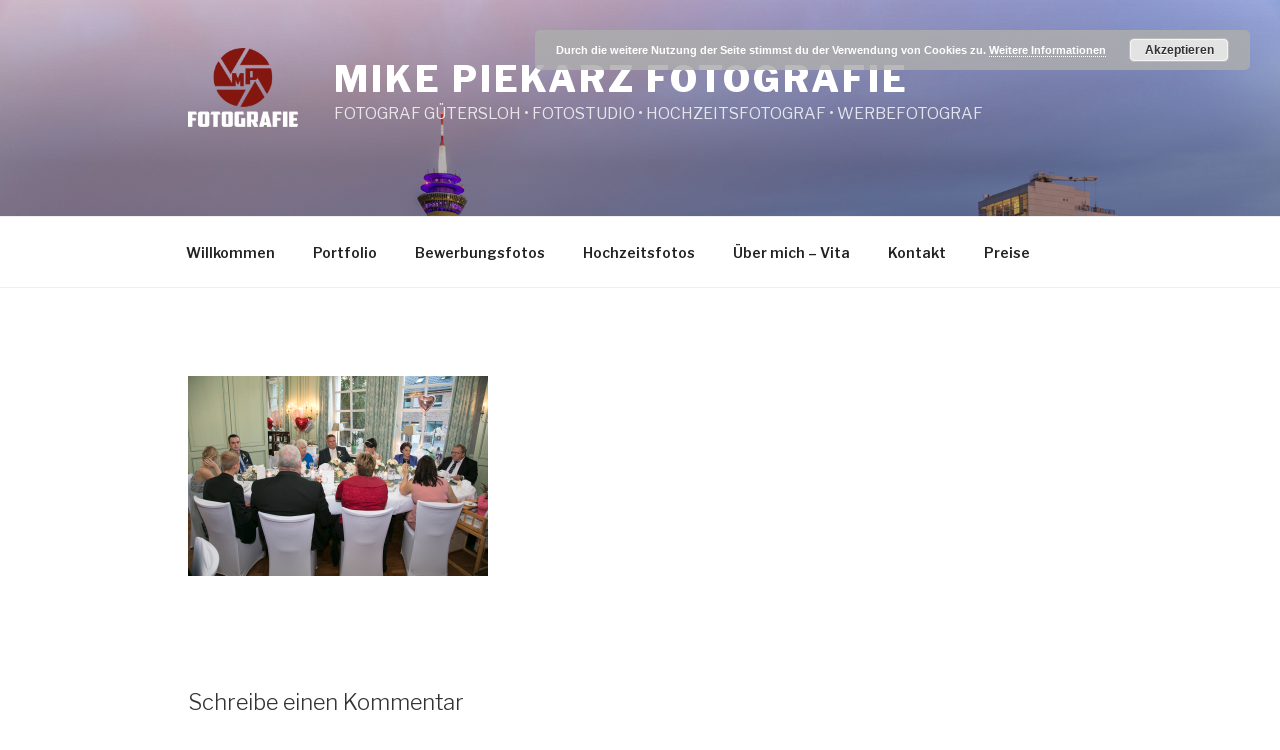

--- FILE ---
content_type: text/css
request_url: https://mike-piekarz.de/wp-content/uploads/master-slider/custom.css?ver=8.6
body_size: 73
content:
/*
===============================================================
 # CUSTOM CSS
 - Please do not edit this file. this file is generated by server-side code
 - Every changes here will be overwritten
===============================================================*/

.ms-parent-id-9 > .master-slider{ background:#ffffff; }
.ms-parent-id-7 > .master-slider{ background:#ffffff; }
.ms-parent-id-5 > .master-slider{ background:#000000; }
.ms-parent-id-4 > .master-slider{ background:#000000; }

--- FILE ---
content_type: text/javascript
request_url: https://mike-piekarz.de/wp-content/plugins/nextgen-download-gallery/js/download-form.min.js?ver=1.5.4
body_size: 289
content:
// NextGEN Download Gallery
// https://wordpress.org/plugins/nextgen-download-gallery/

!function(o){var e=!1;function n(){o("input.ngg-download-selectall").show(),ngg_dlgallery.canDownloadAll&&o("input.ngg-download-everything").show()}o(document.body).on("submit","form.ngg-download-frm",function(n){e||0!==o("input[name='pid[]']:checked",this).length||(n.preventDefault(),window.alert(ngg_dlgallery.alertNoImages)),e=!1}),o(document.body).on("click","input.ngg-download-selectall",function(){var n=o(this.form).find("input[name='pid[]']");n.prop({checked:0<n.not(":checked").length})}),ngg_dlgallery.canDownloadAll&&o(document.body).on("click","input.ngg-download-everything",function(){this.form.elements.nggDownloadAll?document.location=this.form.elements.nggDownloadAll.value:e=!0}),o(document).on("refreshed",n),n()}(jQuery);